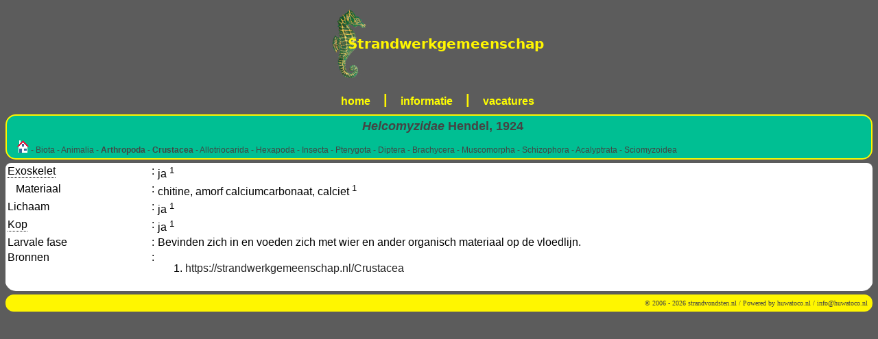

--- FILE ---
content_type: text/html; charset=UTF-8
request_url: https://strandwerkgemeenschap.nl/insecten/Helcomyzidae/
body_size: 4464
content:
<!DOCTYPE HTML PUBLIC "-//W3C//DTD HTML 4.01//EN" "https://www.w3.org/TR/html4/strict.dtd">
<html lang="nl">
<head>
	<meta http-equiv="Content-Type" content="text/html; charset=UTF-8">
	<meta property="og:site_name" content="Strandvondsten.nl" />
	<meta property="og:type" content="article" />
	<meta property="og:url" content="https://strandwerkgemeenschap.nl/insecten/Helcomyzidae/" />
	<title>Helcomyzidae - strandwerkgemeenschap.nl</title>
	<meta property="og:title" content="Helcomyzidae" />
	<meta name="Keywords" content="strandvondsten,strand,noordzee,zee,Helcomyzidae">
	<meta name="Description" content="Beschrijving en determinatie gegevens voor  - Helcomyzidae Hendel, 1924">
	<meta property="og:description" content="Beschrijving en determinatie gegevens voor  - Helcomyzidae Hendel, 1924" />
	<meta name="HandheldFriendly" content="true">
	<meta name="Format-detection" content="telephone=yes">
	<meta name="viewport" content="width=device-width, initial-scale=1">
	<link rel="stylesheet" type="text/css" href="/strandwerkgemeenschap.nl/main.css">
	<link rel="stylesheet" type="text/css" href="/image_overlay.css">
	<link rel="stylesheet" type="text/css" href="/strandwerkgemeenschap.nl/card.css">
	<link rel="shortcut icon" href="/strandwerkgemeenschap.nl/favicon.ico" type="image/x-icon">
</head>
<body>
<div class="canvas">
<div class="center">
  <span class="indexlogo">
          <a class="buttonlogo" href="https://www.strandwerkgemeenschap.nl/">
          <img src="/logo/strandwerkgemeenschap.nl.png" alt="logo">
          </a>
  </span>
</div>
<div class="center">
  <span class="menuitem">
     <a class="button" href="/">home</a>
  </span>
  <span class="menubar">|</span>
  <span class="menuitem">
     <a class="button" href="/strandwerkgemeenschap.nl/informatie">informatie</a>
  </span>
  <span class="menubar">|</span>
  <span class="menuitem">
     <a class="button" href="/strandwerkgemeenschap.nl/vacatures">vacatures</a>
  </span>
</div>
<div class="cardname">
	<div class="title"><i>Helcomyzidae</i> Hendel, 1924</div>
	<div class="subtitle"></div>
	<div class="path_link"><a class="path_link" href="/"><img src="/images/home.png" alt="Home" title="Home"></a> - Biota - Animalia - <a class="path_link" href="/Arthropoda"><b>Arthropoda</b></a> - <a class="path_link" href="/Crustacea"><b>Crustacea</b></a> - Allotriocarida - Hexapoda - Insecta - Pterygota - Diptera - Brachycera - Muscomorpha - Schizophora - Acalyptrata - Sciomyzoidea</div>
</div>
<div class="cardcontent">
<div class="cardkenmerken">
<table class="kenmerken">
<tr class="card_data"><td class="card_data_term"><div class="tooltip">Exoskelet<span class="tooltiptext">Een versteviging van het lichaam aan de buitenkant en direct zichtbaar</span></div></td><td class="card_data_colon">:</td><td class="card_data_value">ja <sup>1 </sup></td></tr>
<tr class="card_data"><td class="card_data_term">&nbsp;&nbsp;&nbsp;Materiaal</td><td class="card_data_colon">:</td><td class="card_data_value">chitine, amorf calciumcarbonaat, calciet <sup>1 </sup></td></tr>
<tr class="card_data"><td class="card_data_term">Lichaam</td><td class="card_data_colon">:</td><td class="card_data_value">ja <sup>1 </sup></td></tr>
<tr class="card_data"><td class="card_data_term"><div class="tooltip">Kop<span class="tooltiptext">Het deel van het dier dat het voedselinname-orgaan bevat. Daarnaast zijn er ook vaak zintuigen aanwezig voor zien, proeven, ruiken en voelen. De voorvoegsels cephal- en cephalo- betekenen hoofd van het Grieks kef&aecute;li.</span></div></td><td class="card_data_colon">:</td><td class="card_data_value">ja <sup>1 </sup></td></tr>
<tr class="card_data"><td class="card_data_term">Larvale fase</td><td class="card_data_colon">:</td><td class="card_data_value">Bevinden zich in en voeden zich met wier en ander organisch materiaal op de vloedlijn.</td></tr>
<tr class="card_data"><td class="card_data_term">Bronnen</td><td class="card_data_colon">:</td><td class="card_data_value"><ol><li class="urlwrap"><a href="https://strandwerkgemeenschap.nl/Crustacea">https://strandwerkgemeenschap.nl/Crustacea</a></li></ol></td></tr></table>
</div>
</div>
<script src="/functions.js" type="text/javascript"></script>
<div class="footercopyright">&copy; 2006 - 2026 strandvondsten.nl / Powered by <a class="card" href="https://huwatoco.nl">huwatoco.nl</a> / <a class="card" href="mailto:info@huwatoco.nl?subject=Helcomyzidae">info@huwatoco.nl</a></div>
</div>
</body>
</html>

--- FILE ---
content_type: text/css
request_url: https://strandwerkgemeenschap.nl/strandwerkgemeenschap.nl/card.css
body_size: 1878
content:
tr.card_img {
}
td.card_img {
}

tr.card_data {
	vertical-align: top;
}
td.card_data_term {
	width: 25%;
	vertical-align: top;
	/* white-space: nowrap; */
}
td.card_data_value {
}
td.card_data_colon {
	width: 5px;
}

div.cardkenmerken {
	background: #ffffff;
	border-radius: 8px;
	width: 100%
}

div.cardimgcol {
	background: #00bf93;
	padding: 0;
}
img.img-thumb {
	border-radius: 4px;
	padding: 0px;
	margin: 0px;
	margin-top: 4px;
	margin-bottom: 1px;
	border: 0px;
}
span.img-thumb {
	padding: 0px;
	margin:  0px;
	margin-left: 4px; /* some space between images */
	border: 0px;
}

div.carddeterminatie {
	background: #00df93;
	width: 100%;
	padding: 0;
	margin-bottom: 2px;
	border-radius: 15px;
	-moz-border-radius: 15px;
	border: 2px solid #FFF600;
}
div.cardimages {
	border-radius: 8px;
	background: #ffffff;
	padding: 0;
	margin-bottom: 0px;
}
div.cardvideos {
	background: #00bf93;
	padding: 0;
	margin-bottom: 2px;
}
div.cardbeschrijving {
	background: #00bf93;
	padding: 0;
	margin-bottom: 2px;
}

.urlwrap {
	/* These are technically the same, but use both */
	overflow-wrap: break-word;
	word-wrap: break-word;

	-ms-word-break: break-all;
	/* This is the dangerous one in WebKit, as it breaks things wherever */
	word-break: break-all;
	/* Instead use this non-standard one: */
	word-break: break-word;

	/* Adds a hyphen where the word breaks, if supported (No Blink) */
	-ms-hyphens: auto;
	-moz-hyphens: auto;
	-webkit-hyphens: auto;
	hyphens: auto;
}
/* CSS voor Hover Tooltip : added 20230907*/
.tooltip {
	position: relative;
	display: inline-block;
	border-bottom: 1px dotted black;
}
.tooltip .tooltiptext {
	visibility: hidden;
	background-color: black;
	color: #fff;
	width: 200px;
	text-align: left;
	padding: 3px 5px;
	border-radius: 6px;

	/* positioning */
	position: absolute;
	z-index: 1;
}
.tooltip:hover .tooltiptext {
	visibility: visible;
}



--- FILE ---
content_type: application/javascript
request_url: https://strandwerkgemeenschap.nl/functions.js
body_size: 158
content:
function openNav(n) {
        document.getElementById(n).style.width="100%";
}

function closeNav(n) {
        document.getElementById(n).style.width="0%";
}
